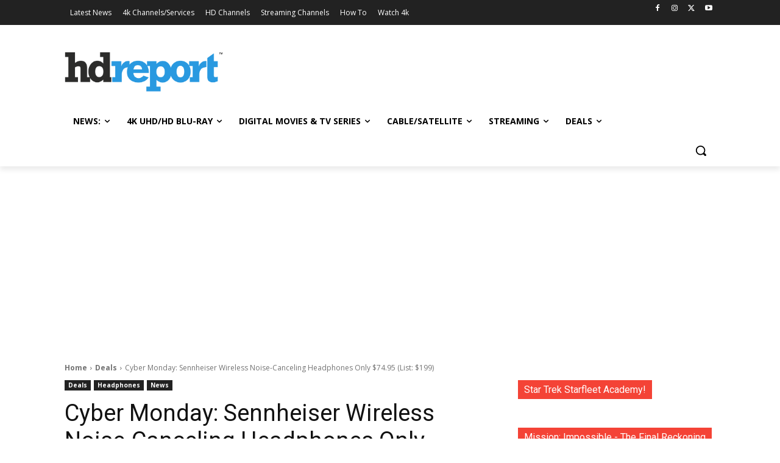

--- FILE ---
content_type: text/html; charset=utf-8
request_url: https://www.google.com/recaptcha/api2/aframe
body_size: 182
content:
<!DOCTYPE HTML><html><head><meta http-equiv="content-type" content="text/html; charset=UTF-8"></head><body><script nonce="5EnMo8utJKzsGaPa1NiXDw">/** Anti-fraud and anti-abuse applications only. See google.com/recaptcha */ try{var clients={'sodar':'https://pagead2.googlesyndication.com/pagead/sodar?'};window.addEventListener("message",function(a){try{if(a.source===window.parent){var b=JSON.parse(a.data);var c=clients[b['id']];if(c){var d=document.createElement('img');d.src=c+b['params']+'&rc='+(localStorage.getItem("rc::a")?sessionStorage.getItem("rc::b"):"");window.document.body.appendChild(d);sessionStorage.setItem("rc::e",parseInt(sessionStorage.getItem("rc::e")||0)+1);localStorage.setItem("rc::h",'1769322050830');}}}catch(b){}});window.parent.postMessage("_grecaptcha_ready", "*");}catch(b){}</script></body></html>